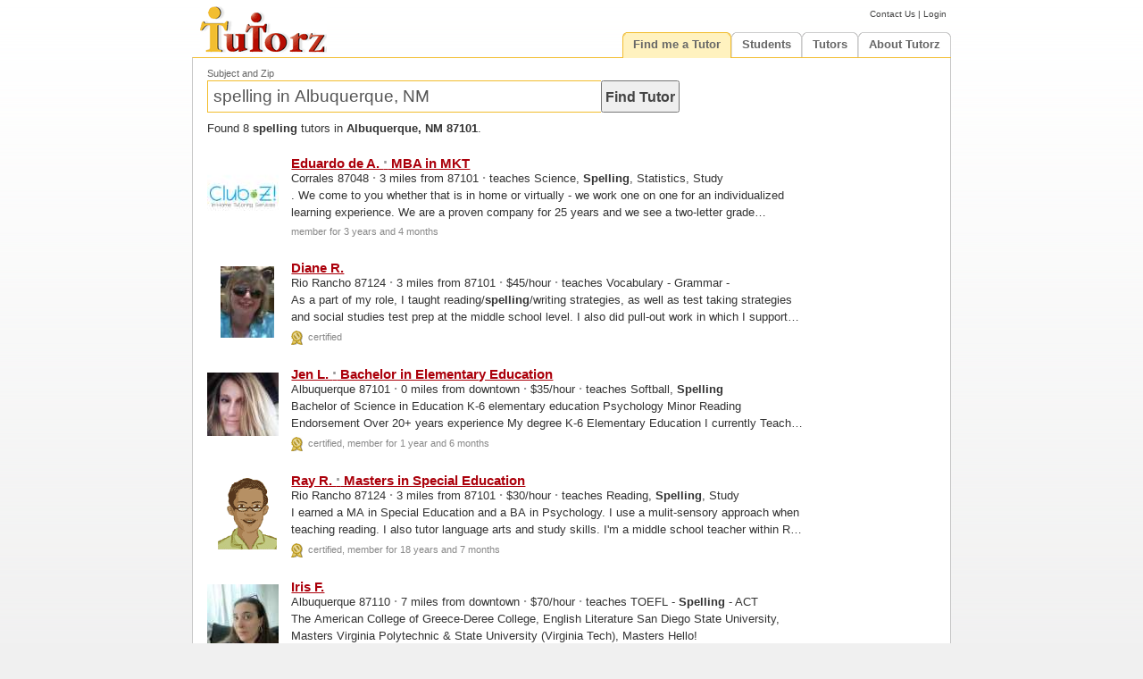

--- FILE ---
content_type: text/html; charset=UTF-8
request_url: https://www.tutorz.com/find/spelling/albuquerque-nm
body_size: 4223
content:
  
  
  
  
            <!DOCTYPE HTML>
    <html lang='en-US'> 
        
    <head> 
          <meta charset="utf-8">          
    <meta name="viewport" content="width=967, initial-scale=1"> 
    <title>Spelling tutors in Albuquerque, NM 87101 | TutorZ.com</title>
      <meta name='description' content='Find qualified spelling tutors in Albuquerque, NM 87101. Choose from 8 tried and trusted tutors out of 37,000+ nationwide. Free referral for students.'>
      <link rel='canonical' href='https://www.tutorz.com/find/spelling-albuquerque-nm'>
    <link rel='stylesheet' type='text/css' href='https://static.tutorz.com/front/core/css/main.css'>
    <link rel='stylesheet' type='text/css' href='https://static.tutorz.com/front/core/css/menu.css'>
    <link rel='shortcut icon' href='https://static.tutorz.com/img/favicon.ico'>
     
    <link rel='stylesheet' type='text/css' href='https://static.tutorz.com/sys/search/serp/css/serp.css'>
    <link rel='stylesheet' type='text/css' href='https://static.tutorz.com/sys/search/snippet/snippet.css'>
    <link rel='stylesheet' type='text/css' href='https://static.tutorz.com/sys/view/css/pagination.css'>
   
    <link rel='stylesheet' type='text/css' href='https://static.tutorz.com/sys/view/css/search-box.css'>
    <link rel='stylesheet' type='text/css' href='https://static.tutorz.com/front/find/css/mainSerp.css'>
    <link rel='stylesheet' type='text/css' href='https://static.tutorz.com/front/core/css/fix_chrome.css'>
  
    </head>          
  
    <body>
       
        
    <div id='header'> 
        
    <a href='https://www.tutorz.com'><img src='https://static.tutorz.com/img/logo.gif' alt='TutorZ - Private 1-on-1 and Online Tutors'></a>
    <div id='quicklinks'>
      <a href='https://www.tutorz.com/contact' class='fine'>Contact Us</a> |
       
    <a href='https://www.tutorz.com/login' class='fine'>Login</a>
    </div>  
    <ul class='menu'>
      <li class='tab on'><h2 class='on'><a href='https://www.tutorz.com/find-me-a-tutor'>Find me a Tutor</a></h2>      <ul id='find-me-a-tutor'>
        <li><a href='https://www.tutorz.com/find-me-a-tutor'>Search</a></li>
        <li class='section'><a href='https://www.tutorz.com/find-me-a-tutor/subject'>Find me a tutor for Subject</a></li>
        <li><h3><a href='https://www.tutorz.com/find/math'>Math</a></h3>                  <h3><a href='https://www.tutorz.com/find/praxis'>PRAXIS</a></h3></li>
        <li><h3><a href='https://www.tutorz.com/find/algebra'>Algebra</a></h3>            <h3><a href='https://www.tutorz.com/find/calculus'>Calculus</a></h3></li>
        <li><h3><a href='https://www.tutorz.com/find/statistics'>Statistics</a></h3>      <h3><a href='https://www.tutorz.com/find/public-speaking'>Public Speaking</a></h3></li>
        <li><h3><a href='https://www.tutorz.com/find/cbest'>CBEST</a></h3>                <h3><a href='https://www.tutorz.com/find/series-6'>Series 6</a></h3></li>
        <li><h3><a href='https://www.tutorz.com/find/pharmacology'>Pharmacology</a></h3>  <h3><a href='https://www.tutorz.com/find/USMLE'>USMLE</a></h3></li>
        <li class='more'><a href='https://www.tutorz.com/find-me-a-tutor/subject'>Find me a tutor for more Subjects</a></li>
        <li class='section'><a href='https://www.tutorz.com/find-me-a-tutor/city'>Find me a tutor in City</a></li>
        <li><h3><a href='https://www.tutorz.com/find/-/atlanta'>Atlanta</a></h3>           <h3><a href='https://www.tutorz.com/find/-/brooklyn'>Brooklyn</a></h3></li>
        <li><h3><a href='https://www.tutorz.com/find/-/chicago'>Chicago</a></h3>           <h3><a href='https://www.tutorz.com/find/-/san-jose'>San Jose</a></h3></li>
        <li><h3><a href='https://www.tutorz.com/find/-/fresno-ca'>Fresno CA</a></h3>          <h3><a href='https://www.tutorz.com/find/-/college-station-tx'>College Station</a></h3></li>
        <li><h3><a href='https://www.tutorz.com/find/-/new-york-ny'>New York</a></h3>      <h3><a href='https://www.tutorz.com/find/-/san-diego'>San Diego</a></h3></li>
        <li class='more'><a href='https://www.tutorz.com/find-me-a-tutor/city'>Find me a tutor for more Cities</a></li>
        <li class='section'><a href='https://www.tutorz.com/find-me-a-tutor/state'>Find me a tutor in State</a></li>
        <li><h3><a href='https://www.tutorz.com/find-me-a-tutor/state/california'>California</a></h3><h3><a href='https://www.tutorz.com/find-me-a-tutor/state/florida'>Florida</a></h3></li>
        <li><h3><a href='https://www.tutorz.com/find-me-a-tutor/state/georgia'>Georgia</a></h3><h3><a href='https://www.tutorz.com/find-me-a-tutor/state/illinois'>Illinois</a></h3></li>
        <li><h3><a href='https://www.tutorz.com/find-me-a-tutor/state/ohio'>Ohio</a></h3>      <h3><a href='https://www.tutorz.com/find-me-a-tutor/state/texas'>Texas</a></h3></li>
        <li class='more'><a href='https://www.tutorz.com/find-me-a-tutor/state'>Find me a tutor for more States</a></li>
      </ul>
    </li>
  <li class='tab'><h2><a href='https://www.tutorz.com/find-me-a-tutor'>Students</a></h2>      <ul id='tutee'>
        <li><a href='https://www.tutorz.com/find-me-a-tutor'>Find tutor</a></li>
        <li><a href='https://www.tutorz.com/student/pricing'>Pricing</a></li>
        <li><a href='https://www.tutorz.com/student/faq'>FAQ</a></li>
        <!--<li><a href='https://www.tutorz.com/login'>Login</a></li>-->
      </ul>
    </li>
<li class='tab'><h2><a href='https://www.tutorz.com/be-a-tutor'>Tutors</a></h2>      <ul id='tutor'>
        <li><a href='https://www.tutorz.com/tutor/getting-jobs'>Getting Jobs</a></li>
        <li><a href='https://www.tutorz.com/job-board'>Job Board</a></li>
         
      <li><a href='https://www.tutorz.com/be-a-tutor'>Be a Tutor</a></li>
      <li><a href='https://www.tutorz.com/be-a-tutor'>Sign up</a></li>
      <li><a href='https://www.tutorz.com/login'>Login</a></li>
          <li><a href='https://www.tutorz.com/tutor/faq'>FAQ</a></li>
        <li><a href='https://www.tutorz.com/tutor/pricing'>Pricing</a></li>
        <li><a href='https://www.tutorz.com/tutor/ranking-awards'>Ranking</a></li>
        <li><a href='https://www.tutorz.com/tutor/ranking-awards#award'>Apple Awards</a></li>
        <li><a href='https://www.tutorz.com/tutor/request-reviews'>Request Reviews</a></li>
      </ul>
    </li>
<li class='tab'><h2><a href='https://www.tutorz.com/about'>About Tutorz</a></h2>      <ul id='about'>                        
        <li><a href='https://www.tutorz.com/how-it-works'>How it Works</a></li>
        <li><a href='https://www.tutorz.com/faq'>FAQ</a></li>
        <li><a href='https://www.tutorz.com/blog'>Blog</a></li>
        <li><a href='https://www.tutorz.com/contact'>Contact Us</a></li>
      </ul>
    </li>
    </ul>
    </div>
      <div id='container'>
                <div id='main' class='clearfix '>
            
    <div id='search-box' >
      <label for='q'>Subject and Zip</label>
      <input type='text' class='text' id='q' name='q' accesskey='s' value='spelling in Albuquerque, NM' autocomplete='off' maxlength='64' tabindex='1'>
      <input type='button' class='button' value='Find Tutor' onclick='javascript:submitQuery(1);'  tabindex='1'>
                    
    </div>
    <div id='summary'>
      <p> 
        Found 8 <b>spelling</b> tutors in <b>Albuquerque, NM 87101</b>.      </p>
          </div>      
    <div class='snippet wide'       id='snippet1'
      onmouseover='javascript:snippetMover(1);' 
      onmouseout='javascript:snippetMout(1);'
  >
            <div class='avatar wide'>
        <a href='https://www.tutorz.com/tutor/test-prep-act-sat-corrales-nm/694083' title="View Eduardo de A.'s profile">
          <img src='https://static.tutorz.com/img/tutor/694083M.jpg?ver=812' alt="Eduardo de A. in Corrales, NM 87048 tutors Test Prep ACT SAT" style='float:left;'>
        </a>
      </div>
      <span class='title'>
            <a class='red' target='_top' href='https://www.tutorz.com/tutor/test-prep-act-sat-corrales-nm/694083' >
        Eduardo de A. <big>&middot;</big> MBA in MKT      
      </a>
    </span>
    <p>Corrales 87048 <big>&middot;</big> 3 miles from 87101 <big>&middot;</big> teaches Science, <b>Spelling</b>, Statistics, Study</p>
    <p class='ellipsis wide'>. We	come	to	you	whether	that	is	in	home	or	virtually	- we	work	one	on	one	for	an	
individualized	learning	experience.	We	are	a	proven	company	for	25	years	and	
we	see	a	two-letter	grade	improvement	within	just	60-days.</p>
      <span class='icons-line'>
      member for 3 years and 4 months      </span>
      </div>
    <div class='snippet wide'       id='snippet2'
      onmouseover='javascript:snippetMover(2);' 
      onmouseout='javascript:snippetMout(2);'
  >
            <div class='avatar wide'>
        <a href='https://www.tutorz.com/tutor/reading-specialist-and-special-ed-learning-disabilities-teacher-rio-rancho-nm/873877' rel='nofollow' title="View Diane R.'s profile">
          <img src='https://static.tutorz.com/img/tutor/873877M.jpg' alt="Diane R. in Rio Rancho, NM 87124 tutors Reading Specialist and Special Ed./Learning Disabilities Teacher" >
        </a>
      </div>
      <span class='title'>
            <a class='red' target='_top' href='https://www.tutorz.com/tutor/reading-specialist-and-special-ed-learning-disabilities-teacher-rio-rancho-nm/873877' rel='nofollow' >
        Diane R.      
      </a>
    </span>
    <p>Rio Rancho 87124 <big>&middot;</big> 3 miles from 87101 <big>&middot;</big> $45/hour <big>&middot;</big> teaches Vocabulary - Grammar -</p>
    <p class='ellipsis wide'>As a part of my role, I taught reading/<b>spelling</b>/writing strategies, as well as test taking strategies and social studies test prep  at the middle school level.   I also did pull-out work in which I supported students...</p>
      <span class='icons-line'>
      <img src='https://static.tutorz.com/img/certified_icon.gif' alt=" is a certified tutor" style='margin-right:0.2em'> certified      </span>
      </div>
    <div class='snippet wide'       id='snippet3'
      onmouseover='javascript:snippetMover(3);' 
      onmouseout='javascript:snippetMout(3);'
  >
            <div class='avatar wide'>
        <a href='https://www.tutorz.com/tutor/elementaryreadingphonics-albuquerque-nm/742345' title="View Jen L.'s profile">
          <img src='https://static.tutorz.com/img/tutor/742345M.jpg?ver=174' alt="Jen L. in Albuquerque, NM 87101 tutors ElementaryReadingPhonics" style='float:left;'>
        </a>
      </div>
      <span class='title'>
            <a class='red' target='_top' href='https://www.tutorz.com/tutor/elementaryreadingphonics-albuquerque-nm/742345' >
        Jen L. <big>&middot;</big> Bachelor in Elementary Education      
      </a>
    </span>
    <p>Albuquerque 87101 <big>&middot;</big> 0 miles from downtown <big>&middot;</big> $35/hour <big>&middot;</big> teaches Softball, <b>Spelling</b></p>
    <p class='ellipsis wide'>Bachelor of Science in Education 
K-6 elementary education
Psychology Minor 
Reading Endorsement
Over 20+ years experience My degree K-6 Elementary Education
I currently Teach, Tutor and Coach Online for 5 years.</p>
      <span class='icons-line'>
      <img src='https://static.tutorz.com/img/certified_icon.gif' alt=" is a certified tutor" style='margin-right:0.2em'> certified, member for 1 year and 6 months      </span>
      </div>
    <div class='snippet wide'       id='snippet4'
      onmouseover='javascript:snippetMover(4);' 
      onmouseout='javascript:snippetMout(4);'
  >
            <div class='avatar wide'>
        <a href='https://www.tutorz.com/tutor/reading-and-writing-rio-rancho-nm/14297' title="View Ray R.'s profile">
          <img src='https://static.tutorz.com/img/avatar/3M.gif' alt="Ray R. in Rio Rancho, NM 87124 tutors Reading And Writing" >
        </a>
      </div>
      <span class='title'>
            <a class='red' target='_top' href='https://www.tutorz.com/tutor/reading-and-writing-rio-rancho-nm/14297' >
        Ray R. <big>&middot;</big> Masters in Special Education      
      </a>
    </span>
    <p>Rio Rancho 87124 <big>&middot;</big> 3 miles from 87101 <big>&middot;</big> $30/hour <big>&middot;</big> teaches Reading, <b>Spelling</b>, Study</p>
    <p class='ellipsis wide'>I earned a MA in Special Education and a BA in Psychology. I use a mulit-sensory approach when teaching reading. I also tutor language arts and study skills. I'm a middle school teacher within Rio Rancho Public Schools.</p>
      <span class='icons-line'>
      <img src='https://static.tutorz.com/img/certified_icon.gif' alt=" is a certified tutor" style='margin-right:0.2em'> certified, member for 18 years and 7 months      </span>
      </div>
    <div class='snippet wide'       id='snippet5'
      onmouseover='javascript:snippetMover(5);' 
      onmouseout='javascript:snippetMout(5);'
  >
            <div class='avatar wide'>
        <a href='https://www.tutorz.com/tutor/experienced-english-writing-and-reading-tutor-albuquerque-nm/917462' rel='nofollow' title="View Iris F.'s profile">
          <img src='https://static.tutorz.com/img/tutor/917462M.jpg' alt="Iris F. in Albuquerque, NM 87110 tutors Experienced English, Writing, and Reading Tutor" style='float:left;'>
        </a>
      </div>
      <span class='title'>
            <a class='red' target='_top' href='https://www.tutorz.com/tutor/experienced-english-writing-and-reading-tutor-albuquerque-nm/917462' rel='nofollow' >
        Iris F.      
      </a>
    </span>
    <p>Albuquerque 87110 <big>&middot;</big> 7 miles from downtown <big>&middot;</big> $70/hour <big>&middot;</big> teaches TOEFL - <b>Spelling</b> - ACT</p>
    <p class='ellipsis wide'>The American College of Greece-Deree College, English Literature
                San Diego State University, Masters
                Virginia Polytechnic &amp; State University (Virginia Tech), Masters

 Hello!</p>
      <span class='icons-line'>
      <img src='https://static.tutorz.com/img/certified_icon.gif' alt=" is a certified tutor" style='margin-right:0.2em'> certified      </span>
      </div>
    <div class='snippet wide'       id='snippet6'
      onmouseover='javascript:snippetMover(6);' 
      onmouseout='javascript:snippetMout(6);'
  >
            <div class='avatar wide'>
        <a href='https://www.tutorz.com/tutor/experienced-teacher-local-and-internationally-albuquerque-nm/899339' rel='nofollow' title="View Maureen H.'s profile">
          <img src='https://static.tutorz.com/img/tutor/899339M.jpg' alt="Maureen H. in Albuquerque, NM 87111 tutors Experienced teacher local and internationally" >
        </a>
      </div>
      <span class='title'>
            <a class='red' target='_top' href='https://www.tutorz.com/tutor/experienced-teacher-local-and-internationally-albuquerque-nm/899339' rel='nofollow' >
        Maureen H.      
      </a>
    </span>
    <p>Albuquerque 87111 <big>&middot;</big> 10 miles from downtown <big>&middot;</big> $45/hour <big>&middot;</big> teaches TOEFL - <b>Spelling</b> -</p>
    <p class='ellipsis wide'>Dowling College, New York, undergrad
                Dowling College, New York, Masters
                Columbia International University, Columbia, SC, Masters

 I hold a BA in Education as well as a Masters of...</p>
      <span class='icons-line'>
      <img src='https://static.tutorz.com/img/certified_icon.gif' alt=" is a certified tutor" style='margin-right:0.2em'> certified      </span>
      </div>
    <div class='snippet wide'       id='snippet7'
      onmouseover='javascript:snippetMover(7);' 
      onmouseout='javascript:snippetMout(7);'
  >
            <div class='avatar wide'>
        <a href='https://www.tutorz.com/tutor/public-speaking-albuquerque-nm/181979' title="View Mark W.'s profile">
          <img src='https://static.tutorz.com/img/avatar/3M.gif' alt="Mark W. in Albuquerque, NM 87106 tutors Public Speaking" >
        </a>
      </div>
      <span class='title'>
            <a class='red' target='_top' href='https://www.tutorz.com/tutor/public-speaking-albuquerque-nm/181979' >
        Mark W. <big>&middot;</big> Bachelor in Economics And History      
      </a>
    </span>
    <p>Albuquerque 87106 <big>&middot;</big> 10 miles from downtown <big>&middot;</big> $35/hour <big>&middot;</big> teaches Spanish, <b>Spelling</b></p>
    <p class='ellipsis wide'>Function as a public speaking instructor and consultant</p>
      <span class='icons-line'>
      member for 13 years and 10 months      </span>
      </div>
    <div class='snippet wide'       id='snippet8'
      onmouseover='javascript:snippetMover(8);' 
      onmouseout='javascript:snippetMout(8);'
  >
            <div class='avatar wide'>
        <a href='https://www.tutorz.com/tutor/reading-writing-math-albuquerque-nm/436179' title="View Monica A.'s profile">
          <img src='https://static.tutorz.com/img/tutor/436179M.jpg?ver=7' alt="Monica A. in Albuquerque, NM 87121 tutors Reading, Writing & Math" >
        </a>
      </div>
      <span class='title'>
            <a class='red' target='_top' href='https://www.tutorz.com/tutor/reading-writing-math-albuquerque-nm/436179' >
        Monica A. <big>&middot;</big> Masters in Elementary Education      
      </a>
    </span>
    <p>Albuquerque 87121 <big>&middot;</big> 14 miles from downtown <big>&middot;</big> $70/hour <big>&middot;</big> teaches Reading, <b>Spelling</b></p>
    <p class='ellipsis wide'>I have a Masters Degree in Elementary Education and graduated with honors. I have a Bachelors and Associates Degree in Elementary Ed and graduated with honors with these degrees as well.</p>
      <span class='icons-line'>
      <img src='https://static.tutorz.com/img/certified_icon.gif' alt=" is a certified tutor" style='margin-right:0.2em'> certified, member for 10 years and 12 months      </span>
      </div>
<div class='pagination'></div> 
        </div>    
      </div>
          <div id='footer-container'>
      <div id='footer'>
            <div id='site-map'>
         	<div class='col'>
      <h5><a href='https://www.tutorz.com/about'>About Us</a></h5>
    	   	 
        	<h6><a href='https://www.tutorz.com/how-it-works'>How it Works?</a></h6>
           	 
        	<h6><a href='https://www.tutorz.com/tutor/pricing'>Pricing</a></h6>
           	 
        	<h6><a href='https://www.tutorz.com/faq'>FAQ</a></h6>
           	 
        	<h6><a href='https://www.tutorz.com/contact'>Contact Us</a></h6>
                	    	 	
   	</div> <h3></h3>   	<div class='col'>
      <h5><a href='https://www.tutorz.com/blog'>Blog</a></h5>
    	   	 
        	<h6><a href='https://www.tutorz.com/blog/'>Posts</a></h6>
                	    	 	
   	</div> <h3></h3>   	<div class='col'>
      <h5><a href='https://www.tutorz.com/find-me-a-tutor'>Find Tutors Near You</a></h5>
    	   	 
        	<h6><a href='https://www.tutorz.com/find-me-a-tutor/subject'>find by Subject</a></h6>
           	 
        	<h6><a href='https://www.tutorz.com/find-me-a-tutor/city'>find by City</a></h6>
           	 
        	<h6><a href='https://www.tutorz.com'>Search</a></h6>
                	    	 	
   	</div> <h3></h3>   	<div class='col'>
      <h5><a href='https://www.tutorz.com/be-a-tutor'>Be a Tutor</a></h5>
    	   	 
        	<h6><a href='https://www.tutorz.com/be-a-tutor'>Be a Tutor</a></h6>
           	 
        	<h6><a href='https://www.tutorz.com/job-board'>Job Board</a></h6>
           	 
        	<h6><a href='https://www.tutorz.com/login'>Login</a></h6>
                	    	 	
   	</div> <h3></h3>                                                                                                                                       
   	<div class='col'>
       	  <div id='follow-us'>
   	  <p>Stay Connected</p>              
      <div class='social-media'>
      <a title="Follow TutorZ.com on Facebook" target="_blank" href="https://www.facebook.com/tutorz"><span class="icon icon-facebook"></span></a>
      <a title="Follow TutorZ.com on LinkedIn" target="_blank" href="https://www.linkedin.com/company/tutorz-com"><span class="icon icon-linkedin"></span></a>
      <a title="Follow TutorZ.com on Twitter"  target="_blank" href="https://www.twitter.com/tutorz"><span class="icon icon-twitter"></span></a>
      <a title="Follow TutorZ.com on YouTube"  target="_blank" href="https://www.youtube.com/tutorz"><span class="icon icon-youtube"></span></a>
      </div>
    </div>
    </div>
    <div class='copy-right'>&copy;2006-2025 TutorZ LLC</div>
    </div>    
        <br>&nbsp;
      </div>
    </div>
    <script type='text/javascript' src='https://static.tutorz.com/sys/search/snippet/snippet.js'></script>
    <script type='text/javascript' src='https://static.tutorz.com/front/find/js/search.js'></script>
    <script type='text/javascript'>
      window.onload = function() {
        oAutoSuggest = new AutoSuggest();
      }    
    </script>
              
    </body>
    </html>

--- FILE ---
content_type: text/css
request_url: https://static.tutorz.com/sys/view/css/search-box.css
body_size: 675
content:
#search-box { 
  float:left;
  width:33.7em;
  margin-top:0.3em;  
  position:relative; /* anchor div.autosuggest here */ 
}
#search-box label { 
  color:#666;
  font-size:70%;     
  margin-bottom:0.2em; 
  display:block; 
}
#search-box input{ float:left; }
#search-box input.text { 
  width:22.3em;
  color:#555;
  font-weight:normal; 
  font-size:1.2em;  
  padding:0.3em;
  border-color:#F2BD2F;
  border-style:solid;
  border-width: 1px 0 1px 1px;
}
#search-box input.button{ 
  color:#444; 
  padding:0.45em 0.2em 0.4em;  
  margin:0 0 0 0em; 
}    
#search-box #pBox{ float:left; }
#search-box #lBox{ float:left; margin-left:0.5em; } 
    

/* ------------------------------------
 * example links, e.g. USMLE in 77001
 * ------------------------------------ */ 
#search-box ul li {  
  position:relative; 
  z-index:1; /* for IE to display on top */
  float:left;
  font-size:64%;
  padding:0.05em 0.5em 0 0.4em; 
  color:#666;
}
#search-box ul li.first-child {
  padding-left:0em;
  clear:left;   
}
#search-box ul li a:link, #search-box ul li a:visited {
  color:#666;
} 
#search-box ul li a:hover, #search-box ul li a:active{ 
  color:#fff; 
  background-color:#999; 
} 
   

/* --------------
 * autosuggest
 * -------------- */ 
div.autosuggest { 
  position:absolute; z-index:4;
  top:3.1em;
  display:none; 
  border:1px solid #999;
  color:#CE2033;
  text-align:left; 
  background:#FFF; 
  cursor:default; 
}
div.autosuggest div.suggestion, div.autosuggest div.active_suggestion { 
  z-index:5; 
  padding:0.2em; 
}
div.autosuggest div.active_suggestion {
  z-index:5;  
  background-color:#EFDE46; 
} 

--- FILE ---
content_type: application/javascript
request_url: https://static.tutorz.com/sys/search/snippet/snippet.js
body_size: 398
content:
/* -------------------------------------
 * highlight snippets from the top 
 * ------------------------------------- */
function snippetMover( rankOnPage ) {
  document.getElementById('snippet'+rankOnPage).style.background='url(/static/img/snippet_bg.gif) repeat-x top left';
}

function snippetMout( rankOnPage ) {
  document.getElementById('snippet'+rankOnPage).style.background='';
}
